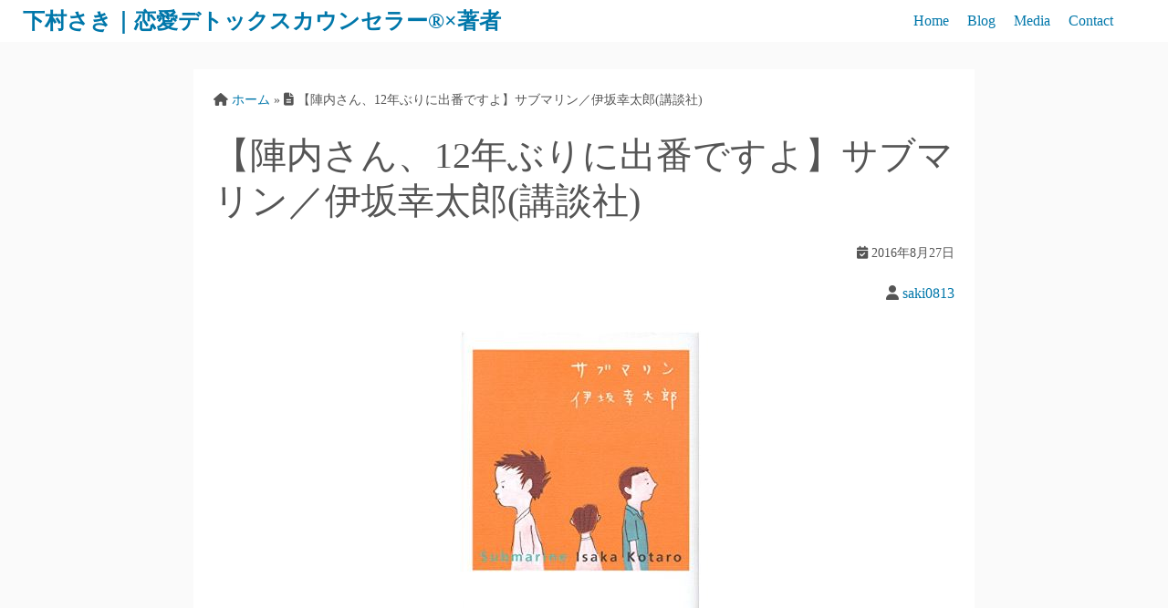

--- FILE ---
content_type: text/html; charset=UTF-8
request_url: https://shimomura-saki.com/book-movie_submarine/
body_size: 20379
content:
<!DOCTYPE html>
<html dir="ltr" lang="ja"
	prefix="og: https://ogp.me/ns#" >
<head>
	<meta charset="UTF-8">
	<meta name="viewport" content="width=device-width,initial-scale=1">
		<link rel="pingback" href="https://shimomura-saki.com/xmlrpc.php">

<title>【陣内さん、12年ぶりに出番ですよ】サブマリン／伊坂幸太郎(講談社) | 下村さき｜恋愛デトックスカウンセラー®×著者</title>

		<!-- All in One SEO 4.3.8 - aioseo.com -->
		<meta name="description" content="【陣内さん、12年ぶりに出番ですよ】サブマリン／伊坂幸太郎(講談社)レビュー。家裁調査官ってかっこいいって感じるはずです。" />
		<meta name="robots" content="max-image-preview:large" />
		<link rel="canonical" href="https://shimomura-saki.com/book-movie_submarine/" />
		<meta name="generator" content="All in One SEO (AIOSEO) 4.3.8" />
		<meta property="og:locale" content="ja_JP" />
		<meta property="og:site_name" content="下村さき｜恋愛デトックスカウンセラー®×著者 | 子連れホテル・旅行・お出かけと育児ブログ" />
		<meta property="og:type" content="article" />
		<meta property="og:title" content="【陣内さん、12年ぶりに出番ですよ】サブマリン／伊坂幸太郎(講談社) | 下村さき｜恋愛デトックスカウンセラー®×著者" />
		<meta property="og:description" content="【陣内さん、12年ぶりに出番ですよ】サブマリン／伊坂幸太郎(講談社)レビュー。家裁調査官ってかっこいいって感じるはずです。" />
		<meta property="og:url" content="https://shimomura-saki.com/book-movie_submarine/" />
		<meta property="article:published_time" content="2016-08-27T00:00:55+00:00" />
		<meta property="article:modified_time" content="2016-08-24T11:38:47+00:00" />
		<meta name="twitter:card" content="summary" />
		<meta name="twitter:title" content="【陣内さん、12年ぶりに出番ですよ】サブマリン／伊坂幸太郎(講談社) | 下村さき｜恋愛デトックスカウンセラー®×著者" />
		<meta name="twitter:description" content="【陣内さん、12年ぶりに出番ですよ】サブマリン／伊坂幸太郎(講談社)レビュー。家裁調査官ってかっこいいって感じるはずです。" />
		<script type="application/ld+json" class="aioseo-schema">
			{"@context":"https:\/\/schema.org","@graph":[{"@type":"Article","@id":"https:\/\/shimomura-saki.com\/book-movie_submarine\/#article","name":"\u3010\u9663\u5185\u3055\u3093\u300112\u5e74\u3076\u308a\u306b\u51fa\u756a\u3067\u3059\u3088\u3011\u30b5\u30d6\u30de\u30ea\u30f3\uff0f\u4f0a\u5742\u5e78\u592a\u90ce(\u8b1b\u8ac7\u793e) | \u4e0b\u6751\u3055\u304d\uff5c\u604b\u611b\u30c7\u30c8\u30c3\u30af\u30b9\u30ab\u30a6\u30f3\u30bb\u30e9\u30fc\u00ae\u00d7\u8457\u8005","headline":"\u3010\u9663\u5185\u3055\u3093\u300112\u5e74\u3076\u308a\u306b\u51fa\u756a\u3067\u3059\u3088\u3011\u30b5\u30d6\u30de\u30ea\u30f3\uff0f\u4f0a\u5742\u5e78\u592a\u90ce(\u8b1b\u8ac7\u793e)","author":{"@id":"https:\/\/shimomura-saki.com\/author\/saki0813\/#author"},"publisher":{"@id":"https:\/\/shimomura-saki.com\/#person"},"image":{"@type":"ImageObject","url":"https:\/\/shimomura-saki.com\/wp-content\/uploads\/2016\/08\/\u30ad\u30e3\u30d7\u30c1\u30e3-4.jpg","width":272,"height":406},"datePublished":"2016-08-27T00:00:55+09:00","dateModified":"2016-08-24T11:38:47+09:00","inLanguage":"ja","mainEntityOfPage":{"@id":"https:\/\/shimomura-saki.com\/book-movie_submarine\/#webpage"},"isPartOf":{"@id":"https:\/\/shimomura-saki.com\/book-movie_submarine\/#webpage"},"articleSection":"\u672c\u30fb\u6620\u753b\u7d39\u4ecb, \u4f0a\u5742\u5e78\u592a\u90ce, \u672c\u7d39\u4ecb, \u8b1b\u8ac7\u793e"},{"@type":"BreadcrumbList","@id":"https:\/\/shimomura-saki.com\/book-movie_submarine\/#breadcrumblist","itemListElement":[{"@type":"ListItem","@id":"https:\/\/shimomura-saki.com\/#listItem","position":1,"item":{"@type":"WebPage","@id":"https:\/\/shimomura-saki.com\/","name":"\u30db\u30fc\u30e0","description":"\u3010\u9663\u5185\u3055\u3093\u300112\u5e74\u3076\u308a\u306b\u51fa\u756a\u3067\u3059\u3088\u3011\u30b5\u30d6\u30de\u30ea\u30f3\uff0f\u4f0a\u5742\u5e78\u592a\u90ce(\u8b1b\u8ac7\u793e)\u30ec\u30d3\u30e5\u30fc\u3002\u5bb6\u88c1\u8abf\u67fb\u5b98\u3063\u3066\u304b\u3063\u3053\u3044\u3044\u3063\u3066\u611f\u3058\u308b\u306f\u305a\u3067\u3059\u3002","url":"https:\/\/shimomura-saki.com\/"},"nextItem":"https:\/\/shimomura-saki.com\/book-movie_submarine\/#listItem"},{"@type":"ListItem","@id":"https:\/\/shimomura-saki.com\/book-movie_submarine\/#listItem","position":2,"item":{"@type":"WebPage","@id":"https:\/\/shimomura-saki.com\/book-movie_submarine\/","name":"\u3010\u9663\u5185\u3055\u3093\u300112\u5e74\u3076\u308a\u306b\u51fa\u756a\u3067\u3059\u3088\u3011\u30b5\u30d6\u30de\u30ea\u30f3\uff0f\u4f0a\u5742\u5e78\u592a\u90ce(\u8b1b\u8ac7\u793e)","description":"\u3010\u9663\u5185\u3055\u3093\u300112\u5e74\u3076\u308a\u306b\u51fa\u756a\u3067\u3059\u3088\u3011\u30b5\u30d6\u30de\u30ea\u30f3\uff0f\u4f0a\u5742\u5e78\u592a\u90ce(\u8b1b\u8ac7\u793e)\u30ec\u30d3\u30e5\u30fc\u3002\u5bb6\u88c1\u8abf\u67fb\u5b98\u3063\u3066\u304b\u3063\u3053\u3044\u3044\u3063\u3066\u611f\u3058\u308b\u306f\u305a\u3067\u3059\u3002","url":"https:\/\/shimomura-saki.com\/book-movie_submarine\/"},"previousItem":"https:\/\/shimomura-saki.com\/#listItem"}]},{"@type":"Person","@id":"https:\/\/shimomura-saki.com\/#person","name":"\u4e0b\u6751\u3055\u304d"},{"@type":"Person","@id":"https:\/\/shimomura-saki.com\/author\/saki0813\/#author","url":"https:\/\/shimomura-saki.com\/author\/saki0813\/","name":"saki0813","image":{"@type":"ImageObject","@id":"https:\/\/shimomura-saki.com\/book-movie_submarine\/#authorImage","url":"https:\/\/secure.gravatar.com\/avatar\/403b3d52096ab151fd6b4e2c2e5a7891?s=96&d=mm&r=g","width":96,"height":96,"caption":"saki0813"}},{"@type":"WebPage","@id":"https:\/\/shimomura-saki.com\/book-movie_submarine\/#webpage","url":"https:\/\/shimomura-saki.com\/book-movie_submarine\/","name":"\u3010\u9663\u5185\u3055\u3093\u300112\u5e74\u3076\u308a\u306b\u51fa\u756a\u3067\u3059\u3088\u3011\u30b5\u30d6\u30de\u30ea\u30f3\uff0f\u4f0a\u5742\u5e78\u592a\u90ce(\u8b1b\u8ac7\u793e) | \u4e0b\u6751\u3055\u304d\uff5c\u604b\u611b\u30c7\u30c8\u30c3\u30af\u30b9\u30ab\u30a6\u30f3\u30bb\u30e9\u30fc\u00ae\u00d7\u8457\u8005","description":"\u3010\u9663\u5185\u3055\u3093\u300112\u5e74\u3076\u308a\u306b\u51fa\u756a\u3067\u3059\u3088\u3011\u30b5\u30d6\u30de\u30ea\u30f3\uff0f\u4f0a\u5742\u5e78\u592a\u90ce(\u8b1b\u8ac7\u793e)\u30ec\u30d3\u30e5\u30fc\u3002\u5bb6\u88c1\u8abf\u67fb\u5b98\u3063\u3066\u304b\u3063\u3053\u3044\u3044\u3063\u3066\u611f\u3058\u308b\u306f\u305a\u3067\u3059\u3002","inLanguage":"ja","isPartOf":{"@id":"https:\/\/shimomura-saki.com\/#website"},"breadcrumb":{"@id":"https:\/\/shimomura-saki.com\/book-movie_submarine\/#breadcrumblist"},"author":{"@id":"https:\/\/shimomura-saki.com\/author\/saki0813\/#author"},"creator":{"@id":"https:\/\/shimomura-saki.com\/author\/saki0813\/#author"},"image":{"@type":"ImageObject","url":"https:\/\/shimomura-saki.com\/wp-content\/uploads\/2016\/08\/\u30ad\u30e3\u30d7\u30c1\u30e3-4.jpg","@id":"https:\/\/shimomura-saki.com\/#mainImage","width":272,"height":406},"primaryImageOfPage":{"@id":"https:\/\/shimomura-saki.com\/book-movie_submarine\/#mainImage"},"datePublished":"2016-08-27T00:00:55+09:00","dateModified":"2016-08-24T11:38:47+09:00"},{"@type":"WebSite","@id":"https:\/\/shimomura-saki.com\/#website","url":"https:\/\/shimomura-saki.com\/","name":"\u4e0b\u6751\u3055\u304d\uff5c\u604b\u611b\u30c7\u30c8\u30c3\u30af\u30b9\u30ab\u30a6\u30f3\u30bb\u30e9\u30fc\u00ae\u00d7\u8457\u8005","description":"\u5b50\u9023\u308c\u30db\u30c6\u30eb\u30fb\u65c5\u884c\u30fb\u304a\u51fa\u304b\u3051\u3068\u80b2\u5150\u30d6\u30ed\u30b0","inLanguage":"ja","publisher":{"@id":"https:\/\/shimomura-saki.com\/#person"}}]}
		</script>
		<!-- All in One SEO -->

<link rel='dns-prefetch' href='//www.googletagmanager.com' />
<link rel='dns-prefetch' href='//pagead2.googlesyndication.com' />
<link rel="alternate" type="application/rss+xml" title="下村さき｜恋愛デトックスカウンセラー®×著者 &raquo; フィード" href="https://shimomura-saki.com/feed/" />
<link rel="alternate" type="application/rss+xml" title="下村さき｜恋愛デトックスカウンセラー®×著者 &raquo; コメントフィード" href="https://shimomura-saki.com/comments/feed/" />
<link rel="alternate" type="application/rss+xml" title="下村さき｜恋愛デトックスカウンセラー®×著者 &raquo; 【陣内さん、12年ぶりに出番ですよ】サブマリン／伊坂幸太郎(講談社) のコメントのフィード" href="https://shimomura-saki.com/book-movie_submarine/feed/" />
<meta name="description" content="おはようございます。今日は、旦那さんが実家に帰ってしまっているので寂しい週末です。仕事しよっと。サブマリンサブマリン新品価格￥1,620から(2016/8/24 20:32時点)○あらすじ家裁調査官の武藤は、無免許運転で事故を起こしてしまった少年・棚岡佑真の担当となった。棚岡は面接の際に「はい」としか答えず武藤は手を焼いていたが、事故の現場で上司・陣内の友人・永瀬と出会う。そして、事故当日、目" /><script>
window._wpemojiSettings = {"baseUrl":"https:\/\/s.w.org\/images\/core\/emoji\/14.0.0\/72x72\/","ext":".png","svgUrl":"https:\/\/s.w.org\/images\/core\/emoji\/14.0.0\/svg\/","svgExt":".svg","source":{"concatemoji":"https:\/\/shimomura-saki.com\/wp-includes\/js\/wp-emoji-release.min.js?ver=6.2.8"}};
/*! This file is auto-generated */
!function(e,a,t){var n,r,o,i=a.createElement("canvas"),p=i.getContext&&i.getContext("2d");function s(e,t){p.clearRect(0,0,i.width,i.height),p.fillText(e,0,0);e=i.toDataURL();return p.clearRect(0,0,i.width,i.height),p.fillText(t,0,0),e===i.toDataURL()}function c(e){var t=a.createElement("script");t.src=e,t.defer=t.type="text/javascript",a.getElementsByTagName("head")[0].appendChild(t)}for(o=Array("flag","emoji"),t.supports={everything:!0,everythingExceptFlag:!0},r=0;r<o.length;r++)t.supports[o[r]]=function(e){if(p&&p.fillText)switch(p.textBaseline="top",p.font="600 32px Arial",e){case"flag":return s("\ud83c\udff3\ufe0f\u200d\u26a7\ufe0f","\ud83c\udff3\ufe0f\u200b\u26a7\ufe0f")?!1:!s("\ud83c\uddfa\ud83c\uddf3","\ud83c\uddfa\u200b\ud83c\uddf3")&&!s("\ud83c\udff4\udb40\udc67\udb40\udc62\udb40\udc65\udb40\udc6e\udb40\udc67\udb40\udc7f","\ud83c\udff4\u200b\udb40\udc67\u200b\udb40\udc62\u200b\udb40\udc65\u200b\udb40\udc6e\u200b\udb40\udc67\u200b\udb40\udc7f");case"emoji":return!s("\ud83e\udef1\ud83c\udffb\u200d\ud83e\udef2\ud83c\udfff","\ud83e\udef1\ud83c\udffb\u200b\ud83e\udef2\ud83c\udfff")}return!1}(o[r]),t.supports.everything=t.supports.everything&&t.supports[o[r]],"flag"!==o[r]&&(t.supports.everythingExceptFlag=t.supports.everythingExceptFlag&&t.supports[o[r]]);t.supports.everythingExceptFlag=t.supports.everythingExceptFlag&&!t.supports.flag,t.DOMReady=!1,t.readyCallback=function(){t.DOMReady=!0},t.supports.everything||(n=function(){t.readyCallback()},a.addEventListener?(a.addEventListener("DOMContentLoaded",n,!1),e.addEventListener("load",n,!1)):(e.attachEvent("onload",n),a.attachEvent("onreadystatechange",function(){"complete"===a.readyState&&t.readyCallback()})),(e=t.source||{}).concatemoji?c(e.concatemoji):e.wpemoji&&e.twemoji&&(c(e.twemoji),c(e.wpemoji)))}(window,document,window._wpemojiSettings);
</script>
<style>
img.wp-smiley,
img.emoji {
	display: inline !important;
	border: none !important;
	box-shadow: none !important;
	height: 1em !important;
	width: 1em !important;
	margin: 0 0.07em !important;
	vertical-align: -0.1em !important;
	background: none !important;
	padding: 0 !important;
}
</style>
	<link rel='stylesheet' id='vkExUnit_common_style-css' href='https://shimomura-saki.com/wp-content/plugins/vk-all-in-one-expansion-unit/assets/css/vkExUnit_style.css?ver=9.89.1.0' media='all' />
<style id='vkExUnit_common_style-inline-css'>
:root {--ver_page_top_button_url:url(https://shimomura-saki.com/wp-content/plugins/vk-all-in-one-expansion-unit/assets/images/to-top-btn-icon.svg);}@font-face {font-weight: normal;font-style: normal;font-family: "vk_sns";src: url("https://shimomura-saki.com/wp-content/plugins/vk-all-in-one-expansion-unit/inc/sns/icons/fonts/vk_sns.eot?-bq20cj");src: url("https://shimomura-saki.com/wp-content/plugins/vk-all-in-one-expansion-unit/inc/sns/icons/fonts/vk_sns.eot?#iefix-bq20cj") format("embedded-opentype"),url("https://shimomura-saki.com/wp-content/plugins/vk-all-in-one-expansion-unit/inc/sns/icons/fonts/vk_sns.woff?-bq20cj") format("woff"),url("https://shimomura-saki.com/wp-content/plugins/vk-all-in-one-expansion-unit/inc/sns/icons/fonts/vk_sns.ttf?-bq20cj") format("truetype"),url("https://shimomura-saki.com/wp-content/plugins/vk-all-in-one-expansion-unit/inc/sns/icons/fonts/vk_sns.svg?-bq20cj#vk_sns") format("svg");}
</style>
<link rel='stylesheet' id='wp-block-library-css' href='https://shimomura-saki.com/wp-includes/css/dist/block-library/style.min.css?ver=6.2.8' media='all' />
<style id='wp-block-library-inline-css'>
.has-text-align-justify{text-align:justify;}
/* VK Color Palettes */
</style>
<style id='wp-block-library-theme-inline-css'>
.wp-block-audio figcaption{color:#555;font-size:13px;text-align:center}.is-dark-theme .wp-block-audio figcaption{color:hsla(0,0%,100%,.65)}.wp-block-audio{margin:0 0 1em}.wp-block-code{border:1px solid #ccc;border-radius:4px;font-family:Menlo,Consolas,monaco,monospace;padding:.8em 1em}.wp-block-embed figcaption{color:#555;font-size:13px;text-align:center}.is-dark-theme .wp-block-embed figcaption{color:hsla(0,0%,100%,.65)}.wp-block-embed{margin:0 0 1em}.blocks-gallery-caption{color:#555;font-size:13px;text-align:center}.is-dark-theme .blocks-gallery-caption{color:hsla(0,0%,100%,.65)}.wp-block-image figcaption{color:#555;font-size:13px;text-align:center}.is-dark-theme .wp-block-image figcaption{color:hsla(0,0%,100%,.65)}.wp-block-image{margin:0 0 1em}.wp-block-pullquote{border-bottom:4px solid;border-top:4px solid;color:currentColor;margin-bottom:1.75em}.wp-block-pullquote cite,.wp-block-pullquote footer,.wp-block-pullquote__citation{color:currentColor;font-size:.8125em;font-style:normal;text-transform:uppercase}.wp-block-quote{border-left:.25em solid;margin:0 0 1.75em;padding-left:1em}.wp-block-quote cite,.wp-block-quote footer{color:currentColor;font-size:.8125em;font-style:normal;position:relative}.wp-block-quote.has-text-align-right{border-left:none;border-right:.25em solid;padding-left:0;padding-right:1em}.wp-block-quote.has-text-align-center{border:none;padding-left:0}.wp-block-quote.is-large,.wp-block-quote.is-style-large,.wp-block-quote.is-style-plain{border:none}.wp-block-search .wp-block-search__label{font-weight:700}.wp-block-search__button{border:1px solid #ccc;padding:.375em .625em}:where(.wp-block-group.has-background){padding:1.25em 2.375em}.wp-block-separator.has-css-opacity{opacity:.4}.wp-block-separator{border:none;border-bottom:2px solid;margin-left:auto;margin-right:auto}.wp-block-separator.has-alpha-channel-opacity{opacity:1}.wp-block-separator:not(.is-style-wide):not(.is-style-dots){width:100px}.wp-block-separator.has-background:not(.is-style-dots){border-bottom:none;height:1px}.wp-block-separator.has-background:not(.is-style-wide):not(.is-style-dots){height:2px}.wp-block-table{margin:0 0 1em}.wp-block-table td,.wp-block-table th{word-break:normal}.wp-block-table figcaption{color:#555;font-size:13px;text-align:center}.is-dark-theme .wp-block-table figcaption{color:hsla(0,0%,100%,.65)}.wp-block-video figcaption{color:#555;font-size:13px;text-align:center}.is-dark-theme .wp-block-video figcaption{color:hsla(0,0%,100%,.65)}.wp-block-video{margin:0 0 1em}.wp-block-template-part.has-background{margin-bottom:0;margin-top:0;padding:1.25em 2.375em}
</style>
<link rel='stylesheet' id='jetpack-videopress-video-block-view-css' href='https://shimomura-saki.com/wp-content/plugins/jetpack/jetpack_vendor/automattic/jetpack-videopress/build/block-editor/blocks/video/view.css?minify=false&#038;ver=317afd605f368082816f' media='all' />
<link rel='stylesheet' id='mediaelement-css' href='https://shimomura-saki.com/wp-includes/js/mediaelement/mediaelementplayer-legacy.min.css?ver=4.2.17' media='all' />
<link rel='stylesheet' id='wp-mediaelement-css' href='https://shimomura-saki.com/wp-includes/js/mediaelement/wp-mediaelement.min.css?ver=6.2.8' media='all' />
<link rel='stylesheet' id='vk-blocks/faq-css' href='https://shimomura-saki.com/wp-content/plugins/vk-blocks/build/faq/style.css?ver=1.78.0.1' media='all' />
<link rel='stylesheet' id='vk-swiper-style-css' href='https://shimomura-saki.com/wp-content/plugins/vk-blocks/vendor/vektor-inc/vk-swiper/src/assets/css/swiper-bundle.min.css?ver=11.0.2' media='all' />
<link rel='stylesheet' id='vk-blocks/slider-css' href='https://shimomura-saki.com/wp-content/plugins/vk-blocks/build/slider/style.css?ver=1.78.0.1' media='all' />
<link rel='stylesheet' id='classic-theme-styles-css' href='https://shimomura-saki.com/wp-includes/css/classic-themes.min.css?ver=6.2.8' media='all' />
<style id='global-styles-inline-css'>
body{--wp--preset--color--black: #000000;--wp--preset--color--cyan-bluish-gray: #abb8c3;--wp--preset--color--white: #ffffff;--wp--preset--color--pale-pink: #f78da7;--wp--preset--color--vivid-red: #cf2e2e;--wp--preset--color--luminous-vivid-orange: #ff6900;--wp--preset--color--luminous-vivid-amber: #fcb900;--wp--preset--color--light-green-cyan: #7bdcb5;--wp--preset--color--vivid-green-cyan: #00d084;--wp--preset--color--pale-cyan-blue: #8ed1fc;--wp--preset--color--vivid-cyan-blue: #0693e3;--wp--preset--color--vivid-purple: #9b51e0;--wp--preset--gradient--vivid-cyan-blue-to-vivid-purple: linear-gradient(135deg,rgba(6,147,227,1) 0%,rgb(155,81,224) 100%);--wp--preset--gradient--light-green-cyan-to-vivid-green-cyan: linear-gradient(135deg,rgb(122,220,180) 0%,rgb(0,208,130) 100%);--wp--preset--gradient--luminous-vivid-amber-to-luminous-vivid-orange: linear-gradient(135deg,rgba(252,185,0,1) 0%,rgba(255,105,0,1) 100%);--wp--preset--gradient--luminous-vivid-orange-to-vivid-red: linear-gradient(135deg,rgba(255,105,0,1) 0%,rgb(207,46,46) 100%);--wp--preset--gradient--very-light-gray-to-cyan-bluish-gray: linear-gradient(135deg,rgb(238,238,238) 0%,rgb(169,184,195) 100%);--wp--preset--gradient--cool-to-warm-spectrum: linear-gradient(135deg,rgb(74,234,220) 0%,rgb(151,120,209) 20%,rgb(207,42,186) 40%,rgb(238,44,130) 60%,rgb(251,105,98) 80%,rgb(254,248,76) 100%);--wp--preset--gradient--blush-light-purple: linear-gradient(135deg,rgb(255,206,236) 0%,rgb(152,150,240) 100%);--wp--preset--gradient--blush-bordeaux: linear-gradient(135deg,rgb(254,205,165) 0%,rgb(254,45,45) 50%,rgb(107,0,62) 100%);--wp--preset--gradient--luminous-dusk: linear-gradient(135deg,rgb(255,203,112) 0%,rgb(199,81,192) 50%,rgb(65,88,208) 100%);--wp--preset--gradient--pale-ocean: linear-gradient(135deg,rgb(255,245,203) 0%,rgb(182,227,212) 50%,rgb(51,167,181) 100%);--wp--preset--gradient--electric-grass: linear-gradient(135deg,rgb(202,248,128) 0%,rgb(113,206,126) 100%);--wp--preset--gradient--midnight: linear-gradient(135deg,rgb(2,3,129) 0%,rgb(40,116,252) 100%);--wp--preset--duotone--dark-grayscale: url('#wp-duotone-dark-grayscale');--wp--preset--duotone--grayscale: url('#wp-duotone-grayscale');--wp--preset--duotone--purple-yellow: url('#wp-duotone-purple-yellow');--wp--preset--duotone--blue-red: url('#wp-duotone-blue-red');--wp--preset--duotone--midnight: url('#wp-duotone-midnight');--wp--preset--duotone--magenta-yellow: url('#wp-duotone-magenta-yellow');--wp--preset--duotone--purple-green: url('#wp-duotone-purple-green');--wp--preset--duotone--blue-orange: url('#wp-duotone-blue-orange');--wp--preset--font-size--small: 13px;--wp--preset--font-size--medium: 20px;--wp--preset--font-size--large: 36px;--wp--preset--font-size--x-large: 42px;--wp--preset--spacing--20: 0.44rem;--wp--preset--spacing--30: 0.67rem;--wp--preset--spacing--40: 1rem;--wp--preset--spacing--50: 1.5rem;--wp--preset--spacing--60: 2.25rem;--wp--preset--spacing--70: 3.38rem;--wp--preset--spacing--80: 5.06rem;--wp--preset--shadow--natural: 6px 6px 9px rgba(0, 0, 0, 0.2);--wp--preset--shadow--deep: 12px 12px 50px rgba(0, 0, 0, 0.4);--wp--preset--shadow--sharp: 6px 6px 0px rgba(0, 0, 0, 0.2);--wp--preset--shadow--outlined: 6px 6px 0px -3px rgba(255, 255, 255, 1), 6px 6px rgba(0, 0, 0, 1);--wp--preset--shadow--crisp: 6px 6px 0px rgba(0, 0, 0, 1);}:where(.is-layout-flex){gap: 0.5em;}body .is-layout-flow > .alignleft{float: left;margin-inline-start: 0;margin-inline-end: 2em;}body .is-layout-flow > .alignright{float: right;margin-inline-start: 2em;margin-inline-end: 0;}body .is-layout-flow > .aligncenter{margin-left: auto !important;margin-right: auto !important;}body .is-layout-constrained > .alignleft{float: left;margin-inline-start: 0;margin-inline-end: 2em;}body .is-layout-constrained > .alignright{float: right;margin-inline-start: 2em;margin-inline-end: 0;}body .is-layout-constrained > .aligncenter{margin-left: auto !important;margin-right: auto !important;}body .is-layout-constrained > :where(:not(.alignleft):not(.alignright):not(.alignfull)){max-width: var(--wp--style--global--content-size);margin-left: auto !important;margin-right: auto !important;}body .is-layout-constrained > .alignwide{max-width: var(--wp--style--global--wide-size);}body .is-layout-flex{display: flex;}body .is-layout-flex{flex-wrap: wrap;align-items: center;}body .is-layout-flex > *{margin: 0;}:where(.wp-block-columns.is-layout-flex){gap: 2em;}.has-black-color{color: var(--wp--preset--color--black) !important;}.has-cyan-bluish-gray-color{color: var(--wp--preset--color--cyan-bluish-gray) !important;}.has-white-color{color: var(--wp--preset--color--white) !important;}.has-pale-pink-color{color: var(--wp--preset--color--pale-pink) !important;}.has-vivid-red-color{color: var(--wp--preset--color--vivid-red) !important;}.has-luminous-vivid-orange-color{color: var(--wp--preset--color--luminous-vivid-orange) !important;}.has-luminous-vivid-amber-color{color: var(--wp--preset--color--luminous-vivid-amber) !important;}.has-light-green-cyan-color{color: var(--wp--preset--color--light-green-cyan) !important;}.has-vivid-green-cyan-color{color: var(--wp--preset--color--vivid-green-cyan) !important;}.has-pale-cyan-blue-color{color: var(--wp--preset--color--pale-cyan-blue) !important;}.has-vivid-cyan-blue-color{color: var(--wp--preset--color--vivid-cyan-blue) !important;}.has-vivid-purple-color{color: var(--wp--preset--color--vivid-purple) !important;}.has-black-background-color{background-color: var(--wp--preset--color--black) !important;}.has-cyan-bluish-gray-background-color{background-color: var(--wp--preset--color--cyan-bluish-gray) !important;}.has-white-background-color{background-color: var(--wp--preset--color--white) !important;}.has-pale-pink-background-color{background-color: var(--wp--preset--color--pale-pink) !important;}.has-vivid-red-background-color{background-color: var(--wp--preset--color--vivid-red) !important;}.has-luminous-vivid-orange-background-color{background-color: var(--wp--preset--color--luminous-vivid-orange) !important;}.has-luminous-vivid-amber-background-color{background-color: var(--wp--preset--color--luminous-vivid-amber) !important;}.has-light-green-cyan-background-color{background-color: var(--wp--preset--color--light-green-cyan) !important;}.has-vivid-green-cyan-background-color{background-color: var(--wp--preset--color--vivid-green-cyan) !important;}.has-pale-cyan-blue-background-color{background-color: var(--wp--preset--color--pale-cyan-blue) !important;}.has-vivid-cyan-blue-background-color{background-color: var(--wp--preset--color--vivid-cyan-blue) !important;}.has-vivid-purple-background-color{background-color: var(--wp--preset--color--vivid-purple) !important;}.has-black-border-color{border-color: var(--wp--preset--color--black) !important;}.has-cyan-bluish-gray-border-color{border-color: var(--wp--preset--color--cyan-bluish-gray) !important;}.has-white-border-color{border-color: var(--wp--preset--color--white) !important;}.has-pale-pink-border-color{border-color: var(--wp--preset--color--pale-pink) !important;}.has-vivid-red-border-color{border-color: var(--wp--preset--color--vivid-red) !important;}.has-luminous-vivid-orange-border-color{border-color: var(--wp--preset--color--luminous-vivid-orange) !important;}.has-luminous-vivid-amber-border-color{border-color: var(--wp--preset--color--luminous-vivid-amber) !important;}.has-light-green-cyan-border-color{border-color: var(--wp--preset--color--light-green-cyan) !important;}.has-vivid-green-cyan-border-color{border-color: var(--wp--preset--color--vivid-green-cyan) !important;}.has-pale-cyan-blue-border-color{border-color: var(--wp--preset--color--pale-cyan-blue) !important;}.has-vivid-cyan-blue-border-color{border-color: var(--wp--preset--color--vivid-cyan-blue) !important;}.has-vivid-purple-border-color{border-color: var(--wp--preset--color--vivid-purple) !important;}.has-vivid-cyan-blue-to-vivid-purple-gradient-background{background: var(--wp--preset--gradient--vivid-cyan-blue-to-vivid-purple) !important;}.has-light-green-cyan-to-vivid-green-cyan-gradient-background{background: var(--wp--preset--gradient--light-green-cyan-to-vivid-green-cyan) !important;}.has-luminous-vivid-amber-to-luminous-vivid-orange-gradient-background{background: var(--wp--preset--gradient--luminous-vivid-amber-to-luminous-vivid-orange) !important;}.has-luminous-vivid-orange-to-vivid-red-gradient-background{background: var(--wp--preset--gradient--luminous-vivid-orange-to-vivid-red) !important;}.has-very-light-gray-to-cyan-bluish-gray-gradient-background{background: var(--wp--preset--gradient--very-light-gray-to-cyan-bluish-gray) !important;}.has-cool-to-warm-spectrum-gradient-background{background: var(--wp--preset--gradient--cool-to-warm-spectrum) !important;}.has-blush-light-purple-gradient-background{background: var(--wp--preset--gradient--blush-light-purple) !important;}.has-blush-bordeaux-gradient-background{background: var(--wp--preset--gradient--blush-bordeaux) !important;}.has-luminous-dusk-gradient-background{background: var(--wp--preset--gradient--luminous-dusk) !important;}.has-pale-ocean-gradient-background{background: var(--wp--preset--gradient--pale-ocean) !important;}.has-electric-grass-gradient-background{background: var(--wp--preset--gradient--electric-grass) !important;}.has-midnight-gradient-background{background: var(--wp--preset--gradient--midnight) !important;}.has-small-font-size{font-size: var(--wp--preset--font-size--small) !important;}.has-medium-font-size{font-size: var(--wp--preset--font-size--medium) !important;}.has-large-font-size{font-size: var(--wp--preset--font-size--large) !important;}.has-x-large-font-size{font-size: var(--wp--preset--font-size--x-large) !important;}
.wp-block-navigation a:where(:not(.wp-element-button)){color: inherit;}
:where(.wp-block-columns.is-layout-flex){gap: 2em;}
.wp-block-pullquote{font-size: 1.5em;line-height: 1.6;}
</style>
<link rel='stylesheet' id='ansar-import-css' href='https://shimomura-saki.com/wp-content/plugins/ansar-import/public/css/ansar-import-public.css?ver=1.0.5' media='all' />
<link rel='stylesheet' id='contact-form-7-css' href='https://shimomura-saki.com/wp-content/plugins/contact-form-7/includes/css/styles.css?ver=5.7.7' media='all' />
<link rel='stylesheet' id='toc-screen-css' href='https://shimomura-saki.com/wp-content/plugins/table-of-contents-plus/screen.min.css?ver=2302' media='all' />
<style id='toc-screen-inline-css'>
div#toc_container {width: 100%;}
</style>
<link rel='stylesheet' id='veu-cta-css' href='https://shimomura-saki.com/wp-content/plugins/vk-all-in-one-expansion-unit/inc/call-to-action/package/assets/css/style.css?ver=9.89.1.0' media='all' />
<link rel='stylesheet' id='vk-components-style-css' href='https://shimomura-saki.com/wp-content/plugins/vk-blocks/build/vk-components.css?ver=1720108577' media='all' />
<link rel='stylesheet' id='vkblocks-bootstrap-css' href='https://shimomura-saki.com/wp-content/plugins/vk-blocks/build/bootstrap_vk_using.css?ver=4.3.1' media='all' />
<link rel='stylesheet' id='ez-toc-css' href='https://shimomura-saki.com/wp-content/plugins/easy-table-of-contents/assets/css/screen.min.css?ver=2.0.49' media='all' />
<style id='ez-toc-inline-css'>
div#ez-toc-container p.ez-toc-title {font-size: 120%;}div#ez-toc-container p.ez-toc-title {font-weight: 500;}div#ez-toc-container ul li {font-size: 95%;}div#ez-toc-container nav ul ul li ul li {font-size: 90%!important;}div#ez-toc-container {width: 75%;}
</style>
<link rel='stylesheet' id='hfe-style-css' href='https://shimomura-saki.com/wp-content/plugins/header-footer-elementor/assets/css/header-footer-elementor.css?ver=1.6.14' media='all' />
<link rel='stylesheet' id='elementor-icons-css' href='https://shimomura-saki.com/wp-content/plugins/elementor/assets/lib/eicons/css/elementor-icons.min.css?ver=5.20.0' media='all' />
<link rel='stylesheet' id='elementor-frontend-legacy-css' href='https://shimomura-saki.com/wp-content/plugins/elementor/assets/css/frontend-legacy.min.css?ver=3.13.4' media='all' />
<link rel='stylesheet' id='elementor-frontend-css' href='https://shimomura-saki.com/wp-content/plugins/elementor/assets/css/frontend.min.css?ver=3.13.4' media='all' />
<link rel='stylesheet' id='swiper-css' href='https://shimomura-saki.com/wp-content/plugins/elementor/assets/lib/swiper/css/swiper.min.css?ver=5.3.6' media='all' />
<link rel='stylesheet' id='elementor-post-10584-css' href='https://shimomura-saki.com/wp-content/uploads/elementor/css/post-10584.css?ver=1630370650' media='all' />
<link rel='stylesheet' id='elementor-global-css' href='https://shimomura-saki.com/wp-content/uploads/elementor/css/global.css?ver=1679883764' media='all' />
<link rel='stylesheet' id='wordpress-popular-posts-css-css' href='https://shimomura-saki.com/wp-content/plugins/wordpress-popular-posts/assets/css/wpp.css?ver=6.1.1' media='all' />
<link rel='stylesheet' id='simple_days_style-css' href='https://shimomura-saki.com/wp-content/uploads/simple_days_cache/style.min.css?ver=0.9.190' media='all' />
<link rel="preload" href="https://shimomura-saki.com/wp-content/themes/simple-days/assets/css/keyframes.min.css?ver=6.2.8" as="style" />
<link rel='stylesheet' id='simple_days_keyframes-css' href='https://shimomura-saki.com/wp-content/themes/simple-days/assets/css/keyframes.min.css?ver=6.2.8' media='all' />
<link rel="preload" href="https://shimomura-saki.com/wp-content/themes/simple-days/assets/fonts/fontawesome/style.min.css" as="style" />
<link rel='stylesheet' id='font-awesome4-css' href='https://shimomura-saki.com/wp-content/themes/simple-days/assets/fonts/fontawesome/style.min.css' media='all' />
<link rel='stylesheet' id='vk-blocks-build-css-css' href='https://shimomura-saki.com/wp-content/plugins/vk-blocks/build/block-build.css?ver=1.78.0.1' media='all' />
<style id='vk-blocks-build-css-inline-css'>
:root {--vk_flow-arrow: url(https://shimomura-saki.com/wp-content/plugins/vk-blocks/inc/vk-blocks/images/arrow_bottom.svg);--vk_image-mask-wave01: url(https://shimomura-saki.com/wp-content/plugins/vk-blocks/inc/vk-blocks/images/wave01.svg);--vk_image-mask-wave02: url(https://shimomura-saki.com/wp-content/plugins/vk-blocks/inc/vk-blocks/images/wave02.svg);--vk_image-mask-wave03: url(https://shimomura-saki.com/wp-content/plugins/vk-blocks/inc/vk-blocks/images/wave03.svg);--vk_image-mask-wave04: url(https://shimomura-saki.com/wp-content/plugins/vk-blocks/inc/vk-blocks/images/wave04.svg);}
:root { --vk-size-text: 16px; /* --vk-color-primary is deprecated. */ --vk-color-primary:#337ab7; }

	:root {

		--vk-balloon-border-width:1px;

		--vk-balloon-speech-offset:-12px;
	}
	
</style>
<link rel='stylesheet' id='vk-font-awesome-css' href='https://shimomura-saki.com/wp-content/plugins/vk-blocks/vendor/vektor-inc/font-awesome-versions/src/versions/6/css/all.min.css?ver=6.4.2' media='all' />
<link rel='stylesheet' id='simple_days_plus_style-css' href='https://shimomura-saki.com/wp-content/themes/simple-days-plus/style.css?ver=0.0.5' media='all' />
<link rel='stylesheet' id='google-fonts-1-css' href='https://fonts.googleapis.com/css?family=Roboto+Slab%3A100%2C100italic%2C200%2C200italic%2C300%2C300italic%2C400%2C400italic%2C500%2C500italic%2C600%2C600italic%2C700%2C700italic%2C800%2C800italic%2C900%2C900italic%7CNoto+Sans+JP%3A100%2C100italic%2C200%2C200italic%2C300%2C300italic%2C400%2C400italic%2C500%2C500italic%2C600%2C600italic%2C700%2C700italic%2C800%2C800italic%2C900%2C900italic%7CRoboto%3A100%2C100italic%2C200%2C200italic%2C300%2C300italic%2C400%2C400italic%2C500%2C500italic%2C600%2C600italic%2C700%2C700italic%2C800%2C800italic%2C900%2C900italic%7CNoto+Serif+JP%3A100%2C100italic%2C200%2C200italic%2C300%2C300italic%2C400%2C400italic%2C500%2C500italic%2C600%2C600italic%2C700%2C700italic%2C800%2C800italic%2C900%2C900italic&#038;display=auto&#038;ver=6.2.8' media='all' />
<link rel='stylesheet' id='jetpack_css-css' href='https://shimomura-saki.com/wp-content/plugins/jetpack/css/jetpack.css?ver=12.1.2' media='all' />
<link rel="preconnect" href="https://fonts.gstatic.com/" crossorigin><script src='https://shimomura-saki.com/wp-includes/js/jquery/jquery.min.js?ver=3.6.4' id='jquery-core-js'></script>
<script src='https://shimomura-saki.com/wp-includes/js/jquery/jquery-migrate.min.js?ver=3.4.0' id='jquery-migrate-js'></script>
<script id='jquery-js-after'>
jQuery(document).ready(function() {
	jQuery(".f523dfe40c1691f27612d7d35bf1ef3e").click(function() {
		jQuery.post(
			"https://shimomura-saki.com/wp-admin/admin-ajax.php", {
				"action": "quick_adsense_onpost_ad_click",
				"quick_adsense_onpost_ad_index": jQuery(this).attr("data-index"),
				"quick_adsense_nonce": "35c0554918",
			}, function(response) { }
		);
	});
});
</script>
<script src='https://shimomura-saki.com/wp-content/plugins/ansar-import/public/js/ansar-import-public.js?ver=1.0.5' id='ansar-import-js'></script>
<script id='ez-toc-scroll-scriptjs-js-after'>
jQuery(document).ready(function(){document.querySelectorAll(".ez-toc-section").forEach(t=>{t.setAttribute("ez-toc-data-id","#"+decodeURI(t.getAttribute("id")))}),jQuery("a.ez-toc-link").click(function(){let t=jQuery(this).attr("href"),e=jQuery("#wpadminbar"),i=0;30>30&&(i=30),e.length&&(i+=e.height()),jQuery('[ez-toc-data-id="'+decodeURI(t)+'"]').length>0&&(i=jQuery('[ez-toc-data-id="'+decodeURI(t)+'"]').offset().top-i),jQuery("html, body").animate({scrollTop:i},500)})});
</script>
<script id='wpp-json' type="application/json">
{"sampling_active":0,"sampling_rate":100,"ajax_url":"https:\/\/shimomura-saki.com\/wp-json\/wordpress-popular-posts\/v1\/popular-posts","api_url":"https:\/\/shimomura-saki.com\/wp-json\/wordpress-popular-posts","ID":6470,"token":"e68d97b074","lang":0,"debug":0}
</script>
<script src='https://shimomura-saki.com/wp-content/plugins/wordpress-popular-posts/assets/js/wpp.min.js?ver=6.1.1' id='wpp-js-js'></script>

<!-- Site Kit によって追加された Google タグ（gtag.js）スニペット -->
<!-- Google アナリティクス スニペット (Site Kit が追加) -->
<script src='https://www.googletagmanager.com/gtag/js?id=GT-WVRVTT4' id='google_gtagjs-js' async></script>
<script id='google_gtagjs-js-after'>
window.dataLayer = window.dataLayer || [];function gtag(){dataLayer.push(arguments);}
gtag("set","linker",{"domains":["shimomura-saki.com"]});
gtag("js", new Date());
gtag("set", "developer_id.dZTNiMT", true);
gtag("config", "GT-WVRVTT4");
</script>
<link rel="https://api.w.org/" href="https://shimomura-saki.com/wp-json/" /><link rel="alternate" type="application/json" href="https://shimomura-saki.com/wp-json/wp/v2/posts/6470" /><link rel="EditURI" type="application/rsd+xml" title="RSD" href="https://shimomura-saki.com/xmlrpc.php?rsd" />
<link rel="wlwmanifest" type="application/wlwmanifest+xml" href="https://shimomura-saki.com/wp-includes/wlwmanifest.xml" />
<meta name="generator" content="WordPress 6.2.8" />
<link rel='shortlink' href='https://shimomura-saki.com/?p=6470' />
<link rel="alternate" type="application/json+oembed" href="https://shimomura-saki.com/wp-json/oembed/1.0/embed?url=https%3A%2F%2Fshimomura-saki.com%2Fbook-movie_submarine%2F" />
<link rel="alternate" type="text/xml+oembed" href="https://shimomura-saki.com/wp-json/oembed/1.0/embed?url=https%3A%2F%2Fshimomura-saki.com%2Fbook-movie_submarine%2F&#038;format=xml" />
<!-- Favicon Rotator -->
<link rel="shortcut icon" href="https://shimomura-saki.com/wp-content/uploads/2021/09/favicon.ico" />
<!-- End Favicon Rotator -->
<meta name="generator" content="Site Kit by Google 1.170.0" />            <style id="wpp-loading-animation-styles">@-webkit-keyframes bgslide{from{background-position-x:0}to{background-position-x:-200%}}@keyframes bgslide{from{background-position-x:0}to{background-position-x:-200%}}.wpp-widget-placeholder,.wpp-widget-block-placeholder{margin:0 auto;width:60px;height:3px;background:#dd3737;background:linear-gradient(90deg,#dd3737 0%,#571313 10%,#dd3737 100%);background-size:200% auto;border-radius:3px;-webkit-animation:bgslide 1s infinite linear;animation:bgslide 1s infinite linear}</style>
            
<!-- Site Kit が追加した Google AdSense メタタグ -->
<meta name="google-adsense-platform-account" content="ca-host-pub-2644536267352236">
<meta name="google-adsense-platform-domain" content="sitekit.withgoogle.com">
<!-- Site Kit が追加した End Google AdSense メタタグ -->
<meta name="generator" content="Elementor 3.13.4; features: a11y_improvements, additional_custom_breakpoints; settings: css_print_method-external, google_font-enabled, font_display-auto">

<!-- Google AdSense スニペット (Site Kit が追加) -->
<script async src="https://pagead2.googlesyndication.com/pagead/js/adsbygoogle.js?client=ca-pub-7893037502024466&amp;host=ca-host-pub-2644536267352236" crossorigin="anonymous"></script>

<!-- (ここまで) Google AdSense スニペット (Site Kit が追加) -->
<!-- [ VK All in One Expansion Unit OGP ] -->
<meta property="og:site_name" content="下村さき｜恋愛デトックスカウンセラー®×著者" />
<meta property="og:url" content="https://shimomura-saki.com/book-movie_submarine/" />
<meta property="og:title" content="【陣内さん、12年ぶりに出番ですよ】サブマリン／伊坂幸太郎(講談社) | 下村さき｜恋愛デトックスカウンセラー®×著者" />
<meta property="og:description" content="おはようございます。今日は、旦那さんが実家に帰ってしまっているので寂しい週末です。仕事しよっと。サブマリンサブマリン新品価格￥1,620から(2016/8/24 20:32時点)○あらすじ家裁調査官の武藤は、無免許運転で事故を起こしてしまった少年・棚岡佑真の担当となった。棚岡は面接の際に「はい」としか答えず武藤は手を焼いていたが、事故の現場で上司・陣内の友人・永瀬と出会う。そして、事故当日、目" />
<meta property="og:type" content="article" />
<meta property="og:image" content="https://shimomura-saki.com/wp-content/uploads/2016/08/キャプチャ-4.jpg" />
<meta property="og:image:width" content="272" />
<meta property="og:image:height" content="406" />
<!-- [ / VK All in One Expansion Unit OGP ] -->
<link rel="icon" href="https://shimomura-saki.com/wp-content/uploads/2021/09/favicon.ico" sizes="32x32" />
<link rel="icon" href="https://shimomura-saki.com/wp-content/uploads/2021/09/favicon.ico" sizes="192x192" />
<link rel="apple-touch-icon" href="https://shimomura-saki.com/wp-content/uploads/2021/09/favicon.ico" />
<meta name="msapplication-TileImage" content="https://shimomura-saki.com/wp-content/uploads/2021/09/favicon.ico" />
<style type="text/css">/* VK CSS Customize */prBlock .prBlock_image { width:100% !important; max-width:400px !important; margin-left:auto !important; margin-right:auto !important; height:auto !important; border-radius:10% !important; margin-bottom:20px; }.prBlock .prBlock_image img { width:100% !important; max-width:400px !important; height:auto !important; }ul.gMenu li{ font-size: 16px;}/* End VK CSS Customize */</style>
			<!-- [ VK All in One Expansion Unit Article Structure Data ] --><script type="application/ld+json">{"@context":"https://schema.org/","@type":"Article","headline":"【陣内さん、12年ぶりに出番ですよ】サブマリン／伊坂幸太郎(講談社)","image":"https://shimomura-saki.com/wp-content/uploads/2016/08/キャプチャ-4.jpg","datePublished":"2016-08-27T09:00:55+09:00","dateModified":"2016-08-24T20:38:47+09:00","author":{"@type":"","name":"saki0813","url":"https://shimomura-saki.com/","sameAs":""}}</script><!-- [ / VK All in One Expansion Unit Article Structure Data ] --></head>
<body class="post-template-default single single-post postid-6470 single-format-standard wp-embed-responsive post-name-book-movie_submarine post-type-post fa_v6_css vk-blocks ehf-template-simple-days ehf-stylesheet-simple-days-plus elementor-default elementor-kit-10584" ontouchstart="">
	<svg xmlns="http://www.w3.org/2000/svg" viewBox="0 0 0 0" width="0" height="0" focusable="false" role="none" style="visibility: hidden; position: absolute; left: -9999px; overflow: hidden;" ><defs><filter id="wp-duotone-dark-grayscale"><feColorMatrix color-interpolation-filters="sRGB" type="matrix" values=" .299 .587 .114 0 0 .299 .587 .114 0 0 .299 .587 .114 0 0 .299 .587 .114 0 0 " /><feComponentTransfer color-interpolation-filters="sRGB" ><feFuncR type="table" tableValues="0 0.49803921568627" /><feFuncG type="table" tableValues="0 0.49803921568627" /><feFuncB type="table" tableValues="0 0.49803921568627" /><feFuncA type="table" tableValues="1 1" /></feComponentTransfer><feComposite in2="SourceGraphic" operator="in" /></filter></defs></svg><svg xmlns="http://www.w3.org/2000/svg" viewBox="0 0 0 0" width="0" height="0" focusable="false" role="none" style="visibility: hidden; position: absolute; left: -9999px; overflow: hidden;" ><defs><filter id="wp-duotone-grayscale"><feColorMatrix color-interpolation-filters="sRGB" type="matrix" values=" .299 .587 .114 0 0 .299 .587 .114 0 0 .299 .587 .114 0 0 .299 .587 .114 0 0 " /><feComponentTransfer color-interpolation-filters="sRGB" ><feFuncR type="table" tableValues="0 1" /><feFuncG type="table" tableValues="0 1" /><feFuncB type="table" tableValues="0 1" /><feFuncA type="table" tableValues="1 1" /></feComponentTransfer><feComposite in2="SourceGraphic" operator="in" /></filter></defs></svg><svg xmlns="http://www.w3.org/2000/svg" viewBox="0 0 0 0" width="0" height="0" focusable="false" role="none" style="visibility: hidden; position: absolute; left: -9999px; overflow: hidden;" ><defs><filter id="wp-duotone-purple-yellow"><feColorMatrix color-interpolation-filters="sRGB" type="matrix" values=" .299 .587 .114 0 0 .299 .587 .114 0 0 .299 .587 .114 0 0 .299 .587 .114 0 0 " /><feComponentTransfer color-interpolation-filters="sRGB" ><feFuncR type="table" tableValues="0.54901960784314 0.98823529411765" /><feFuncG type="table" tableValues="0 1" /><feFuncB type="table" tableValues="0.71764705882353 0.25490196078431" /><feFuncA type="table" tableValues="1 1" /></feComponentTransfer><feComposite in2="SourceGraphic" operator="in" /></filter></defs></svg><svg xmlns="http://www.w3.org/2000/svg" viewBox="0 0 0 0" width="0" height="0" focusable="false" role="none" style="visibility: hidden; position: absolute; left: -9999px; overflow: hidden;" ><defs><filter id="wp-duotone-blue-red"><feColorMatrix color-interpolation-filters="sRGB" type="matrix" values=" .299 .587 .114 0 0 .299 .587 .114 0 0 .299 .587 .114 0 0 .299 .587 .114 0 0 " /><feComponentTransfer color-interpolation-filters="sRGB" ><feFuncR type="table" tableValues="0 1" /><feFuncG type="table" tableValues="0 0.27843137254902" /><feFuncB type="table" tableValues="0.5921568627451 0.27843137254902" /><feFuncA type="table" tableValues="1 1" /></feComponentTransfer><feComposite in2="SourceGraphic" operator="in" /></filter></defs></svg><svg xmlns="http://www.w3.org/2000/svg" viewBox="0 0 0 0" width="0" height="0" focusable="false" role="none" style="visibility: hidden; position: absolute; left: -9999px; overflow: hidden;" ><defs><filter id="wp-duotone-midnight"><feColorMatrix color-interpolation-filters="sRGB" type="matrix" values=" .299 .587 .114 0 0 .299 .587 .114 0 0 .299 .587 .114 0 0 .299 .587 .114 0 0 " /><feComponentTransfer color-interpolation-filters="sRGB" ><feFuncR type="table" tableValues="0 0" /><feFuncG type="table" tableValues="0 0.64705882352941" /><feFuncB type="table" tableValues="0 1" /><feFuncA type="table" tableValues="1 1" /></feComponentTransfer><feComposite in2="SourceGraphic" operator="in" /></filter></defs></svg><svg xmlns="http://www.w3.org/2000/svg" viewBox="0 0 0 0" width="0" height="0" focusable="false" role="none" style="visibility: hidden; position: absolute; left: -9999px; overflow: hidden;" ><defs><filter id="wp-duotone-magenta-yellow"><feColorMatrix color-interpolation-filters="sRGB" type="matrix" values=" .299 .587 .114 0 0 .299 .587 .114 0 0 .299 .587 .114 0 0 .299 .587 .114 0 0 " /><feComponentTransfer color-interpolation-filters="sRGB" ><feFuncR type="table" tableValues="0.78039215686275 1" /><feFuncG type="table" tableValues="0 0.94901960784314" /><feFuncB type="table" tableValues="0.35294117647059 0.47058823529412" /><feFuncA type="table" tableValues="1 1" /></feComponentTransfer><feComposite in2="SourceGraphic" operator="in" /></filter></defs></svg><svg xmlns="http://www.w3.org/2000/svg" viewBox="0 0 0 0" width="0" height="0" focusable="false" role="none" style="visibility: hidden; position: absolute; left: -9999px; overflow: hidden;" ><defs><filter id="wp-duotone-purple-green"><feColorMatrix color-interpolation-filters="sRGB" type="matrix" values=" .299 .587 .114 0 0 .299 .587 .114 0 0 .299 .587 .114 0 0 .299 .587 .114 0 0 " /><feComponentTransfer color-interpolation-filters="sRGB" ><feFuncR type="table" tableValues="0.65098039215686 0.40392156862745" /><feFuncG type="table" tableValues="0 1" /><feFuncB type="table" tableValues="0.44705882352941 0.4" /><feFuncA type="table" tableValues="1 1" /></feComponentTransfer><feComposite in2="SourceGraphic" operator="in" /></filter></defs></svg><svg xmlns="http://www.w3.org/2000/svg" viewBox="0 0 0 0" width="0" height="0" focusable="false" role="none" style="visibility: hidden; position: absolute; left: -9999px; overflow: hidden;" ><defs><filter id="wp-duotone-blue-orange"><feColorMatrix color-interpolation-filters="sRGB" type="matrix" values=" .299 .587 .114 0 0 .299 .587 .114 0 0 .299 .587 .114 0 0 .299 .587 .114 0 0 " /><feComponentTransfer color-interpolation-filters="sRGB" ><feFuncR type="table" tableValues="0.098039215686275 1" /><feFuncG type="table" tableValues="0 0.66274509803922" /><feFuncB type="table" tableValues="0.84705882352941 0.41960784313725" /><feFuncA type="table" tableValues="1 1" /></feComponentTransfer><feComposite in2="SourceGraphic" operator="in" /></filter></defs></svg>	<a class="skip-link screen-reader-text" href="#main_wrap">コンテンツへスキップ</a>
	<input id="t_menu" class="dn" type="checkbox" />

		<header id="h_wrap" class="f_box f_col shadow_box h_sticky">
		
<div id="h_flex" class="wrap_frame f_box f_col110 w100">
	<div id="site_h" class="site_h f_box" role="banner">
		<div class="title_wrap f_box ai_c relative">

			
<div class="title_tag f_box ai_c f_col">
	<div class="site_title f_box ai_c f_col100"><h1 class="title_text fw8"><a href="https://shimomura-saki.com/" class="" rel="home">下村さき｜恋愛デトックスカウンセラー®×著者</a></h1></div></div>

<div class="menu_box bar_box absolute f_box ai_c dn001"><label for="t_menu" class="humberger tap_no m0"></label></div>
		</div>


	</div>


	<div id="nav_h" class="f_box">
		
		<nav class="wrap_frame nav_base nh_con">
			<ul id="menu_h" class="menu_h menu_i lsn m0 f_box f_col110 menu_h menu_a f_box f_wrap f_col100 ai_c lsn">
<li id="menu-item-10559"  class="menu-item-10559  menu-item menu-item-type-custom menu-item-object-custom menu-item-home relative fw_bold">

<div class="f_box jc_sb ai_c">
<a class="menu_s_a f_box ai_c" href="https://shimomura-saki.com">Home</a>
</div>

</li>

<li id="menu-item-12732"  class="menu-item-12732  menu-item menu-item-type-post_type menu-item-object-page current_page_parent relative fw_bold">

<div class="f_box jc_sb ai_c">
<a class="menu_s_a f_box ai_c" href="https://shimomura-saki.com/blog/">Blog</a>
</div>

</li>

<li id="menu-item-10565"  class="menu-item-10565  menu-item menu-item-type-post_type menu-item-object-page relative fw_bold">

<div class="f_box jc_sb ai_c">
<a class="menu_s_a f_box ai_c" href="https://shimomura-saki.com/media/">Media</a>
</div>

</li>

<li id="menu-item-10639"  class="menu-item-10639  menu-item menu-item-type-post_type menu-item-object-page relative fw_bold">

<div class="f_box jc_sb ai_c">
<a class="menu_s_a f_box ai_c" href="https://shimomura-saki.com/contact/">Contact</a>
</div>

</li>
</ul>		</nav>
			</div>


	

</div>
	</header>
	



	

  <div id="main_wrap" class="wrap_frame m_con jc_c001">
    <main id="post-6470" class="contents post_content shadow_box single_post_content post-6470 post type-post status-publish format-standard has-post-thumbnail category-33 tag-663 tag-34 tag-175">

      <nav class="post_item mb_L"><ol id="breadcrumb" class="breadcrumb"><li><i class="fa fa-home" aria-hidden="true"></i> <a href="https://shimomura-saki.com/"><span class="breadcrumb_home">ホーム</span></a></li> &raquo; <li><i class="fa fa-file-text-o" aria-hidden="true"></i> <span class="current">【陣内さん、12年ぶりに出番ですよ】サブマリン／伊坂幸太郎(講談社)</span></li></ol></nav><!-- .breadcrumbs --><div class="post_item mb_L"><h1 class="post_title">【陣内さん、12年ぶりに出番ですよ】サブマリン／伊坂幸太郎(講談社)</h1></div><div class="post_dates post_item f_box ai_c f_wrap mb_L fs14 jc_fe"><div><span class="post_date"><i class="fa fa-calendar-check-o" aria-hidden="true"></i> 2016年8月27日</span></div></div><div class="post_author post_item mb_L ta_r"><i class="fa fa-user" aria-hidden="true"></i>&nbsp;<a href="https://shimomura-saki.com/author/saki0813/">saki0813</a></div><figure class="post_thum fit_content item_thum post_item mb_L"><img src="https://shimomura-saki.com/wp-content/uploads/2016/08/キャプチャ-4.jpg" width="272" height="406" /></figure><article id="post_body" class="post_body clearfix post_item mb_L" itemprop="articleBody"><p>おはようございます。今日は、旦那さんが実家に帰ってしまっているので寂しい週末です。仕事しよっと。</p>
<p><span id="more-6470"></span></p>
<div id="ez-toc-container" class="ez-toc-v2_0_49 counter-hierarchy ez-toc-counter ez-toc-grey ez-toc-container-direction">
<div class="ez-toc-title-container">
<p class="ez-toc-title">目次</p>
<span class="ez-toc-title-toggle"><a href="#" class="ez-toc-pull-right ez-toc-btn ez-toc-btn-xs ez-toc-btn-default ez-toc-toggle" aria-label="ez-toc-toggle-icon-1"><label for="item-696a44f6d8fbf" aria-label="Table of Content"><span style="display: flex;align-items: center;width: 35px;height: 30px;justify-content: center;direction:ltr;"><svg style="fill: #999;color:#999" xmlns="http://www.w3.org/2000/svg" class="list-377408" width="20px" height="20px" viewBox="0 0 24 24" fill="none"><path d="M6 6H4v2h2V6zm14 0H8v2h12V6zM4 11h2v2H4v-2zm16 0H8v2h12v-2zM4 16h2v2H4v-2zm16 0H8v2h12v-2z" fill="currentColor"></path></svg><svg style="fill: #999;color:#999" class="arrow-unsorted-368013" xmlns="http://www.w3.org/2000/svg" width="10px" height="10px" viewBox="0 0 24 24" version="1.2" baseProfile="tiny"><path d="M18.2 9.3l-6.2-6.3-6.2 6.3c-.2.2-.3.4-.3.7s.1.5.3.7c.2.2.4.3.7.3h11c.3 0 .5-.1.7-.3.2-.2.3-.5.3-.7s-.1-.5-.3-.7zM5.8 14.7l6.2 6.3 6.2-6.3c.2-.2.3-.5.3-.7s-.1-.5-.3-.7c-.2-.2-.4-.3-.7-.3h-11c-.3 0-.5.1-.7.3-.2.2-.3.5-.3.7s.1.5.3.7z"/></svg></span></label><input  type="checkbox" id="item-696a44f6d8fbf"></a></span></div>
<nav><ul class='ez-toc-list ez-toc-list-level-1 ' ><ul class='ez-toc-list-level-2'><li class='ez-toc-heading-level-2'><a class="ez-toc-link ez-toc-heading-1" href="#%E3%82%B5%E3%83%96%E3%83%9E%E3%83%AA%E3%83%B3" title="サブマリン">サブマリン</a></li></ul></li><li class='ez-toc-page-1 ez-toc-heading-level-1'><a class="ez-toc-link ez-toc-heading-2" href="#%E9%96%A2%E9%80%A3%E8%A8%98%E4%BA%8B" title="関連記事">関連記事</a></li></ul></nav></div>
<h2><span class="ez-toc-section" id="%E3%82%B5%E3%83%96%E3%83%9E%E3%83%AA%E3%83%B3"></span>サブマリン<span class="ez-toc-section-end"></span></h2>
<table style="width: 300px; border: #ccc 1px solid;" border="0" cellspacing="0" cellpadding="0">
<tbody>
<tr>
<td style="vertical-align: top; border-style: none; padding: 10px;"><a href="https://px.a8.net/svt/ejp?a8mat=2C2WC2+2P1QP6+249K+BWGDT&amp;a8ejpredirect=https%3A%2F%2Fwww.amazon.co.jp%2Fdp%2F406219953X%2F%3Ftag%3Da8-affi-256790-22" target="_blank"><img decoding="async" src="http://ecx.images-amazon.com/images/I/415rt4XXedL._SS160_.jpg" alt="" border="0" /></a></td>
<td style="font-size: 12px; vertical-align: middle; border-style: none; padding: 10px;">
<p style="margin: 0px; padding: 0px;"><a href="https://px.a8.net/svt/ejp?a8mat=2C2WC2+2P1QP6+249K+BWGDT&amp;a8ejpredirect=https%3A%2F%2Fwww.amazon.co.jp%2Fdp%2F406219953X%2F%3Ftag%3Da8-affi-256790-22" target="_blank">サブマリン</a></p>
<p style="margin-top: 10px; font-weight: bold; color: #cc0000;">新品価格<br />
￥1,620<span style="font-weight: normal;">から</span><br />
<span style="font-size: 10px; font-weight: normal;">(2016/8/24 20:32時点)</span></p>
</td>
</tr>
</tbody>
</table>
<p><img decoding="async" loading="lazy" src="https://www12.a8.net/0.gif?a8mat=2C2WC2+2P1QP6+249K+BWGDT" alt="" width="1" height="1" border="0" /></p>
<p><strong>○あらすじ</strong></p>
<p>家裁調査官の武藤は、無免許運転で事故を起こしてしまった少年・棚岡佑真の担当となった。棚岡は面接の際に「はい」としか答えず武藤は手を焼いていたが、事故の現場で上司・陣内の友人・永瀬と出会う。そして、事故当日、目撃者がいたことが明らかになるのだった。また一方で、武藤の担当している別の保護観察中の少年との面接により、ある事件を未然に防ぐ結果に。その事件がキッカケで、過去陣内が関わってきた当時の少年たちと再会することになっていき…。</p>
<p>&nbsp;</p>
<p><strong>○感想　<span style="color: #ff0000;">※ネタバレ注意</span></strong></p>
<p>正義が勝ち、悪が負ける…こんなわかりやすい構造でないからこそ、理不尽さに戸惑う世の中。その理不尽さを物語にし、最後まで答えを出さないのになぜか丸くおさまったように感じさせてくれる伊坂幸太郎さんの作風。相変わらず、さすがでした。</p>
<p>少年法という、どう解釈すべきか悩んでしまう法律を背景に仕事をする家裁調査官。私は、前作・チルドレンを読んでいないのですが、きっとこの作品のファンは多いんでしょう。サブマリンを先に読んだ私が、早速チルドレンを読みたい病にかかっているので。難しい立場にいながら、相手のことを何も考えていないようにふるまう上司・陣内。尊敬すべきかしないべきか悩みながらも、陣内の性格・行動を自分なりに理解する武藤。伊坂幸太郎さんの作品に出てくる人物って、主人公が一人とその他じゃないのが特徴的だなと思います。良いコンビを目にする機会が多い。</p>
<p>罪を犯した者の心理。故意だから悪いのか、偶然だから許されるのか。難しい問題だからこそ、色々な性格の登場人物に救われるのかな、と思いました。</p>
<!-- [ .relatedPosts ] --><aside class="veu_relatedPosts veu_contentAddSection"><h1 class="mainSection-title relatedPosts_title">関連記事</h1><div class="row"><div class="col-sm-6 relatedPosts_item"><div class="media"><div class="media-left postList_thumbnail"><a href="https://shimomura-saki.com/book-movie_yorunotaniwoiku/"><img width="150" height="150" src="https://shimomura-saki.com/wp-content/uploads/2020/06/キャプチャ-2-150x150.png" class="attachment-thumbnail size-thumbnail wp-post-image" alt="" decoding="async" loading="lazy" srcset="https://shimomura-saki.com/wp-content/uploads/2020/06/キャプチャ-2-150x150.png 150w, https://shimomura-saki.com/wp-content/uploads/2020/06/キャプチャ-2-100x100.png 100w" sizes="(max-width: 150px) 100vw, 150px" /></a></div><div class="media-body"><div class="media-heading"><a href="https://shimomura-saki.com/book-movie_yorunotaniwoiku/">【誰にでも若い時代がある】夜の谷を行く／桐野夏生(文藝春秋)</a></div><div class="media-date published"><i class="fa fa-calendar"></i>&nbsp;2020年6月11日</div></div></div></div>
<div class="col-sm-6 relatedPosts_item"><div class="media"><div class="media-left postList_thumbnail"><a href="https://shimomura-saki.com/book-movie_kimisui/"><img width="150" height="150" src="https://shimomura-saki.com/wp-content/uploads/2020/06/キャプチャ-1-150x150.png" class="attachment-thumbnail size-thumbnail wp-post-image" alt="" decoding="async" loading="lazy" srcset="https://shimomura-saki.com/wp-content/uploads/2020/06/キャプチャ-1-150x150.png 150w, https://shimomura-saki.com/wp-content/uploads/2020/06/キャプチャ-1-100x100.png 100w" sizes="(max-width: 150px) 100vw, 150px" /></a></div><div class="media-body"><div class="media-heading"><a href="https://shimomura-saki.com/book-movie_kimisui/">【青春から、驚きの結末】君の膵臓をたべたい／住野よる(双葉社)</a></div><div class="media-date published"><i class="fa fa-calendar"></i>&nbsp;2020年6月11日</div></div></div></div>
<div class="col-sm-6 relatedPosts_item"><div class="media"><div class="media-left postList_thumbnail"><a href="https://shimomura-saki.com/book-movie_france-children/"><img width="150" height="150" src="https://shimomura-saki.com/wp-content/uploads/2019/11/キャプチャ-2-150x150.png" class="attachment-thumbnail size-thumbnail wp-post-image" alt="" decoding="async" loading="lazy" srcset="https://shimomura-saki.com/wp-content/uploads/2019/11/キャプチャ-2-150x150.png 150w, https://shimomura-saki.com/wp-content/uploads/2019/11/キャプチャ-2-100x100.png 100w" sizes="(max-width: 150px) 100vw, 150px" /></a></div><div class="media-body"><div class="media-heading"><a href="https://shimomura-saki.com/book-movie_france-children/">【子供の夜泣きに悩む母必読】フランスの子どもは夜泣きをしない　パリ発「子育て」の秘密／パメラ・ドラッカーマン(集英社)</a></div><div class="media-date published"><i class="fa fa-calendar"></i>&nbsp;2019年11月21日</div></div></div></div>
<div class="col-sm-6 relatedPosts_item"><div class="media"><div class="media-left postList_thumbnail"><a href="https://shimomura-saki.com/book-movie_i/"><img width="150" height="150" src="https://shimomura-saki.com/wp-content/uploads/2018/05/キャプチャ-150x150.png" class="attachment-thumbnail size-thumbnail wp-post-image" alt="" decoding="async" loading="lazy" srcset="https://shimomura-saki.com/wp-content/uploads/2018/05/キャプチャ-150x150.png 150w, https://shimomura-saki.com/wp-content/uploads/2018/05/キャプチャ-100x100.png 100w" sizes="(max-width: 150px) 100vw, 150px" /></a></div><div class="media-body"><div class="media-heading"><a href="https://shimomura-saki.com/book-movie_i/">【直樹賞作家の2年ぶり長編作品】i(アイ)／西加奈子(ポプラ社)</a></div><div class="media-date published"><i class="fa fa-calendar"></i>&nbsp;2019年11月21日</div></div></div></div>
<div class="col-sm-6 relatedPosts_item"><div class="media"><div class="media-left postList_thumbnail"><a href="https://shimomura-saki.com/book-movie_present/"><img width="150" height="150" src="https://shimomura-saki.com/wp-content/uploads/2019/11/キャプチャ-1-150x150.png" class="attachment-thumbnail size-thumbnail wp-post-image" alt="" decoding="async" loading="lazy" srcset="https://shimomura-saki.com/wp-content/uploads/2019/11/キャプチャ-1-150x150.png 150w, https://shimomura-saki.com/wp-content/uploads/2019/11/キャプチャ-1-100x100.png 100w" sizes="(max-width: 150px) 100vw, 150px" /></a></div><div class="media-body"><div class="media-heading"><a href="https://shimomura-saki.com/book-movie_present/">【女探偵・葉村晶シリーズ1作目】プレゼント／若竹七海(中央公論社)</a></div><div class="media-date published"><i class="fa fa-calendar"></i>&nbsp;2019年11月21日</div></div></div></div>
<div class="col-sm-6 relatedPosts_item"><div class="media"><div class="media-left postList_thumbnail"><a href="https://shimomura-saki.com/book-movie_my-stroke-of-insight/"><img width="150" height="150" src="https://shimomura-saki.com/wp-content/uploads/2018/11/奇跡の脳-150x150.png" class="attachment-thumbnail size-thumbnail wp-post-image" alt="" decoding="async" loading="lazy" srcset="https://shimomura-saki.com/wp-content/uploads/2018/11/奇跡の脳-150x150.png 150w, https://shimomura-saki.com/wp-content/uploads/2018/11/奇跡の脳-100x100.png 100w" sizes="(max-width: 150px) 100vw, 150px" /></a></div><div class="media-body"><div class="media-heading"><a href="https://shimomura-saki.com/book-movie_my-stroke-of-insight/">【脳科学者による脳卒中体験記】奇跡の脳ー脳科学者の脳が壊れたとき ／ジル・ボルト・テイラー(新潮文庫)</a></div><div class="media-date published"><i class="fa fa-calendar"></i>&nbsp;2019年11月14日</div></div></div></div>
<div class="col-sm-6 relatedPosts_item"><div class="media"><div class="media-left postList_thumbnail"><a href="https://shimomura-saki.com/book_dougubakohasasayaku/"><img width="150" height="150" src="https://shimomura-saki.com/wp-content/uploads/2019/11/キャプチャ-150x150.png" class="attachment-thumbnail size-thumbnail wp-post-image" alt="" decoding="async" loading="lazy" srcset="https://shimomura-saki.com/wp-content/uploads/2019/11/キャプチャ-150x150.png 150w, https://shimomura-saki.com/wp-content/uploads/2019/11/キャプチャ-100x100.png 100w" sizes="(max-width: 150px) 100vw, 150px" /></a></div><div class="media-body"><div class="media-heading"><a href="https://shimomura-saki.com/book_dougubakohasasayaku/">【ハードボイルドの短編小説】道具箱はささやく／長岡弘樹(祥伝社)</a></div><div class="media-date published"><i class="fa fa-calendar"></i>&nbsp;2019年11月12日</div></div></div></div>
<div class="col-sm-6 relatedPosts_item"><div class="media"><div class="media-left postList_thumbnail"><a href="https://shimomura-saki.com/book_40sai/"><img width="150" height="150" src="https://shimomura-saki.com/wp-content/uploads/2019/07/キャプチャ-150x150.png" class="attachment-thumbnail size-thumbnail wp-post-image" alt="" decoding="async" loading="lazy" srcset="https://shimomura-saki.com/wp-content/uploads/2019/07/キャプチャ-150x150.png 150w, https://shimomura-saki.com/wp-content/uploads/2019/07/キャプチャ-100x100.png 100w" sizes="(max-width: 150px) 100vw, 150px" /></a></div><div class="media-body"><div class="media-heading"><a href="https://shimomura-saki.com/book_40sai/">【現代問題てんこもり】四十歳、未婚出産(垣谷美雨)／幻冬舎</a></div><div class="media-date published"><i class="fa fa-calendar"></i>&nbsp;2019年7月17日</div></div></div></div>
<div class="col-sm-6 relatedPosts_item"><div class="media"><div class="media-left postList_thumbnail"><a href="https://shimomura-saki.com/book-movie_iraininhashinda/"><img width="150" height="150" src="https://shimomura-saki.com/wp-content/uploads/2018/11/依頼人は死んだ-150x150.png" class="attachment-thumbnail size-thumbnail wp-post-image" alt="" decoding="async" loading="lazy" srcset="https://shimomura-saki.com/wp-content/uploads/2018/11/依頼人は死んだ-150x150.png 150w, https://shimomura-saki.com/wp-content/uploads/2018/11/依頼人は死んだ-100x100.png 100w" sizes="(max-width: 150px) 100vw, 150px" /></a></div><div class="media-body"><div class="media-heading"><a href="https://shimomura-saki.com/book-movie_iraininhashinda/">【女探偵・葉村晶シリーズ2作目】依頼人は死んだ／若竹七海(文藝春秋)</a></div><div class="media-date published"><i class="fa fa-calendar"></i>&nbsp;2018年11月20日</div></div></div></div>
<div class="col-sm-6 relatedPosts_item"><div class="media"><div class="media-left postList_thumbnail"><a href="https://shimomura-saki.com/book-movie_waruiusagi/"><img width="150" height="150" src="https://shimomura-saki.com/wp-content/uploads/2018/11/悪いうさぎ-150x150.png" class="attachment-thumbnail size-thumbnail wp-post-image" alt="" decoding="async" loading="lazy" srcset="https://shimomura-saki.com/wp-content/uploads/2018/11/悪いうさぎ-150x150.png 150w, https://shimomura-saki.com/wp-content/uploads/2018/11/悪いうさぎ-100x100.png 100w" sizes="(max-width: 150px) 100vw, 150px" /></a></div><div class="media-body"><div class="media-heading"><a href="https://shimomura-saki.com/book-movie_waruiusagi/">【女探偵・葉村晶シリーズ3作目】悪いうさぎ／若竹七海(文藝春秋)</a></div><div class="media-date published"><i class="fa fa-calendar"></i>&nbsp;2018年11月19日</div></div></div></div>
</div></aside><!-- [ /.relatedPosts ] --></article>  <!--Author profile-->

  <div id="about_author" class="fsM post_item mb_L">
    <input id="aa_profile" class="tabs dn" type="radio" name="tab_item" checked>
    <label class="tab_item opa7 fw8 ta_c shadow_box" for="aa_profile">この記事の投稿者</label>
    <input id="aa_latest" class="tabs dn" type="radio" name="tab_item">
    <label class="tab_item opa7 fw8 ta_c shadow_box" for="aa_latest">最新記事</label>

    <div class="aa_wrap f_box ai_c f_col100 p10 shadow_box">
      <div class="aa_avatar">
        <img layout="intrinsic" src="https://secure.gravatar.com/avatar/403b3d52096ab151fd6b4e2c2e5a7891?s=96&#038;d=mm&#038;r=g" width="96" height="96" class="br50" alt="saki0813" />
              </div>






      <div id="aa_con1" class="tab_content dn fi15" >
        <ul class="aa_pl m0 lsn">
          <li><div class="aa_name fw4">saki0813</div></li>
          <li></li>

          
        </ul>
      </div>

      <div id="aa_con2" class="tab_content dn fi15" >

                    <ul class="aa_pl m0 lsn">
                              <li><a href="https://shimomura-saki.com/petitceleb-31fukubukuro2026/">買って良かった「サーティーワン（31）福袋2026」お得すぎるネタバレ・購入方法</a> <span class="aa_date fs12 mo_br">2026年1月2日</span></li>
                              <li><a href="https://shimomura-saki.com/petitceleb-mosburgerfukubukuro2026/">買って良かった「2026モス福袋（モスバーガー福袋）」お得すぎるネタバレ・購入方法</a> <span class="aa_date fs12 mo_br">2026年1月2日</span></li>
                              <li><a href="https://shimomura-saki.com/petitceleb-31fukubukuro2025/">買って良かった「サーティーワン（31）福袋2025」お得すぎるネタバレ・購入方法</a> <span class="aa_date fs12 mo_br">2025年1月6日</span></li>
                              <li><a href="https://shimomura-saki.com/petitceleb-ringerhutfukubukuro2025/">買って良かった「リンガーハットの福袋2025」お得すぎるネタバレ・購入方法</a> <span class="aa_date fs12 mo_br">2025年1月3日</span></li>
                              <li><a href="https://shimomura-saki.com/petitceleb-cocosfukubukuro2025/">買って良かった「2025ココス冬の福袋」お得すぎるネタバレ・購入方法</a> <span class="aa_date fs12 mo_br">2025年1月3日</span></li>
                          </ul>
          
        </div>
      </div>
    </div>
    <!--/Author profile-->
    <div class="post_category post_item mb_L f_box f_wrap ai_c"><i class="fa fa-folder-o mr10" aria-hidden="true"></i> <a href="https://shimomura-saki.com/category/%e6%9c%ac%e7%b4%b9%e4%bb%8b/" rel="category" class="cat_tag_wrap fs13 fw6 shadow_box">本・映画紹介</a></div><div class="post_tag post_item mb_L f_box f_wrap ai_c" itemprop="keywords"><i class="fa fa-tag mr10" aria-hidden="true"></i> <a href="https://shimomura-saki.com/tag/%e4%bc%8a%e5%9d%82%e5%b9%b8%e5%a4%aa%e9%83%8e/" rel="tag" class="cat_tag_wrap fs13 fw6 shadow_box">伊坂幸太郎</a><a href="https://shimomura-saki.com/tag/%e6%9c%ac%e7%b4%b9%e4%bb%8b/" rel="tag" class="cat_tag_wrap fs13 fw6 shadow_box">本紹介</a><a href="https://shimomura-saki.com/tag/%e8%ac%9b%e8%ab%87%e7%a4%be/" rel="tag" class="cat_tag_wrap fs13 fw6 shadow_box">講談社</a></div><nav class="nav_link_box post_item mb_L f_box jc_sb fit_content"><a href="https://shimomura-saki.com/book-movie_pets/" title="【飼い主が知らない日中のペット会合】映画『ペット』レビュー" class="nav_link nav_link_l f_box f_col100 ai_c mb_L relative"><div class="nav_link_info absolute left0 t_15 m_s"><span class="p10 fs12"><i class="fa fa-angle-double-left" aria-hidden="true"></i> 前の記事</span></div><div class="nav_link_thum"><img src="https://shimomura-saki.com/wp-content/uploads/2016/08/530f22b80272-150x150.jpg" width="100" height="100" /></div><div><p class="nav_link_title p10">【飼い主が知らない日中のペット会合】映画『ペット』レビュー</p></div></a><a href="https://shimomura-saki.com/holiday_skytree-tenku/" title="夏休みの平日に、コニカミノルタプラネタリウム&ldquo;天空&rdquo;in東京スカイツリータウンに行ってきた" class="nav_link f_box f_col100 ai_c f_row_r mb_L mla relative"><div class="nav_link_info absolute right0 t_15 m_s"><span class="p10 fs12">次の記事 <i class="fa fa-angle-double-right" aria-hidden="true"></i></span></div><div class="nav_link_thum"><img src="https://shimomura-saki.com/wp-content/uploads/2016/08/IMG_6698-150x150.jpg" width="100" height="100" /></div><div class="ta_r"><p class="nav_link_title p10">夏休みの平日に、コニカミノルタプラネタリウム&ldquo;天空&rdquo;in東京スカイツ...</p></div></a></nav>
<div id="comments" class="comments-area post_item mb_L">

		<div id="respond" class="comment-respond">
		<h3 id="reply-title" class="comment-reply-title">コメントする</h3><form action="https://shimomura-saki.com/wp-comments-post.php" method="post" id="commentform" class="comment-form" novalidate><p class="comment-notes"><span id="email-notes">メールアドレスが公開されることはありません。</span> <span class="required-field-message"><span class="required">※</span> が付いている欄は必須項目です</span></p>
		<div class="form-group"><div class="input-field-head"><label for="comment">コメント&ensp;<span class="required">※</span></label></div><div class="input-field"><textarea class="materialize-textarea" type="text" rows="10" id="comment" name="comment" required="required" aria-required="true" aria-label="コメント"></textarea></div></div><div class="form-group"><div class="input-field-head"><label for="author">お名前</label></div><div class="input-field"><input class="validate" id="author" name="author" type="text" value="" size="30" aria-label="お名前" /></div></div>
<div class="form-group"><div class="input-field-head"><label for="email">メールアドレス</label></div><div class="input-field"><input class="" id="email" name="email" type="email" value="" size="30" aria-label="メールアドレス" /></div></div>
<div class="form-group"><div class="input-field-head"><label for="url">ウェブサイト</label></div><div class="input-field"><input class="" id="url" name="url" type="text" value="" size="30" aria-label="ウェブサイト" /></div></div>
<p class="comment-form-cookies-consent f_box ai_c"><input id="wp-comment-cookies-consent" class="mr10" name="wp-comment-cookies-consent" type="checkbox" value="yes" /><label for="wp-comment-cookies-consent" class="fs16">次回のコメントで使用するためブラウザーに自分の名前、メールアドレス、サイトを保存する。</label></p>
<p class="form-submit"><input name="submit" type="submit" id="submit" class="submit" value="コメントを送信" /> <input type='hidden' name='comment_post_ID' value='6470' id='comment_post_ID' />
<input type='hidden' name='comment_parent' id='comment_parent' value='0' />
</p><p style="display: none;"><input type="hidden" id="akismet_comment_nonce" name="akismet_comment_nonce" value="24263f9a52" /></p><p style="display: none !important;"><label>&#916;<textarea name="ak_hp_textarea" cols="45" rows="8" maxlength="100"></textarea></label><input type="hidden" id="ak_js_1" name="ak_js" value="204"/><script>document.getElementById( "ak_js_1" ).setAttribute( "value", ( new Date() ).getTime() );</script></p></form>	</div><!-- #respond -->
	
</div><!-- #comments -->


    </main>
    
  </div>


<footer id="site_f">
		<div class="no_bg">
		<div class="wrap_frame fw_con f_box jc_sb f_wrap f_col100">

			<div class="f_widget_L"></div>

			<div class="f_widget_C"></div>

			<div class="f_widget_R"></div>

		</div>

					<a class='to_top non_hover tap_no' href="#"><i class="fa fa-chevron-up" aria-hidden="true"></i></a>
				</div>
		<div class="credit_wrap">
				<div class="wrap_frame credit f_box f_col100 jc_c ai_c">
			<div class="copyright_left">
						<div class="copyright_info f_box jc_c f_wrap jc_fs011">
			<div class="dn"></div>		</div>
		<div class="copyright_wordpress f_box f_wrap jc_fs011">
			<div class="dn">Powered by <a href="https://ja.wordpress.org/">WordPress</a></div>
			<div class="dn">Theme by <a href="https://dev.back2nature.jp/simple-days/">Simple Days</a></div>
			<div class="dn"></div>		</div>
					</div>
			<div class="copyright_right">
						<div class="copyright f_wrap f_box jc_c jc_fe011">
			&copy;2026&nbsp; <a href="https://shimomura-saki.com/">下村さき｜恋愛デトックスカウンセラー®×著者</a>		</div>
					</div>
		</div>
			</div>
	</footer>
<a href="#top" id="page_top" class="page_top_btn">PAGE TOP</a><script src='https://shimomura-saki.com/wp-content/plugins/contact-form-7/includes/swv/js/index.js?ver=5.7.7' id='swv-js'></script>
<script id='contact-form-7-js-extra'>
var wpcf7 = {"api":{"root":"https:\/\/shimomura-saki.com\/wp-json\/","namespace":"contact-form-7\/v1"}};
</script>
<script src='https://shimomura-saki.com/wp-content/plugins/contact-form-7/includes/js/index.js?ver=5.7.7' id='contact-form-7-js'></script>
<script src='https://shimomura-saki.com/wp-content/plugins/table-of-contents-plus/front.min.js?ver=2302' id='toc-front-js'></script>
<script src='https://shimomura-saki.com/wp-includes/js/clipboard.min.js?ver=2.0.11' id='clipboard-js'></script>
<script src='https://shimomura-saki.com/wp-content/plugins/vk-all-in-one-expansion-unit/inc/sns//assets/js/copy-button.js' id='copy-button-js'></script>
<script src='https://shimomura-saki.com/wp-content/plugins/vk-all-in-one-expansion-unit/inc/smooth-scroll/js/smooth-scroll.min.js?ver=9.89.1.0' id='smooth-scroll-js-js'></script>
<script id='vkExUnit_master-js-js-extra'>
var vkExOpt = {"ajax_url":"https:\/\/shimomura-saki.com\/wp-admin\/admin-ajax.php","hatena_entry":"https:\/\/shimomura-saki.com\/wp-json\/vk_ex_unit\/v1\/hatena_entry\/","facebook_entry":"https:\/\/shimomura-saki.com\/wp-json\/vk_ex_unit\/v1\/facebook_entry\/","facebook_count_enable":"","entry_count":"1","entry_from_post":""};
</script>
<script src='https://shimomura-saki.com/wp-content/plugins/vk-all-in-one-expansion-unit/assets/js/all.min.js?ver=9.89.1.0' id='vkExUnit_master-js-js'></script>
<script src='https://shimomura-saki.com/wp-content/plugins/vk-blocks/vendor/vektor-inc/vk-swiper/src/assets/js/swiper-bundle.min.js?ver=11.0.2' id='vk-swiper-script-js'></script>
<script src='https://shimomura-saki.com/wp-content/plugins/vk-blocks/build/vk-slider.min.js?ver=1.78.0.1' id='vk-blocks-slider-js'></script>
<script src='https://shimomura-saki.com/wp-content/plugins/easy-table-of-contents/vendor/js-cookie/js.cookie.min.js?ver=2.2.1' id='ez-toc-js-cookie-js'></script>
<script src='https://shimomura-saki.com/wp-content/plugins/easy-table-of-contents/vendor/sticky-kit/jquery.sticky-kit.min.js?ver=1.9.2' id='ez-toc-jquery-sticky-kit-js'></script>
<script id='ez-toc-js-js-extra'>
var ezTOC = {"smooth_scroll":"1","visibility_hide_by_default":"","width":"75%","scroll_offset":"30","fallbackIcon":"<span style=\"display: flex;align-items: center;width: 35px;height: 30px;justify-content: center;direction:ltr;\"><svg style=\"fill: #999;color:#999\" xmlns=\"http:\/\/www.w3.org\/2000\/svg\" class=\"list-377408\" width=\"20px\" height=\"20px\" viewBox=\"0 0 24 24\" fill=\"none\"><path d=\"M6 6H4v2h2V6zm14 0H8v2h12V6zM4 11h2v2H4v-2zm16 0H8v2h12v-2zM4 16h2v2H4v-2zm16 0H8v2h12v-2z\" fill=\"currentColor\"><\/path><\/svg><svg style=\"fill: #999;color:#999\" class=\"arrow-unsorted-368013\" xmlns=\"http:\/\/www.w3.org\/2000\/svg\" width=\"10px\" height=\"10px\" viewBox=\"0 0 24 24\" version=\"1.2\" baseProfile=\"tiny\"><path d=\"M18.2 9.3l-6.2-6.3-6.2 6.3c-.2.2-.3.4-.3.7s.1.5.3.7c.2.2.4.3.7.3h11c.3 0 .5-.1.7-.3.2-.2.3-.5.3-.7s-.1-.5-.3-.7zM5.8 14.7l6.2 6.3 6.2-6.3c.2-.2.3-.5.3-.7s-.1-.5-.3-.7c-.2-.2-.4-.3-.7-.3h-11c-.3 0-.5.1-.7.3-.2.2-.3.5-.3.7s.1.5.3.7z\"\/><\/svg><\/span>"};
</script>
<script src='https://shimomura-saki.com/wp-content/plugins/easy-table-of-contents/assets/js/front.min.js?ver=2.0.49-1685587586' id='ez-toc-js-js'></script>
<script defer src='https://shimomura-saki.com/wp-content/plugins/akismet/_inc/akismet-frontend.js?ver=1685583052' id='akismet-frontend-js'></script>
</body>
</html>


--- FILE ---
content_type: text/html; charset=utf-8
request_url: https://www.google.com/recaptcha/api2/aframe
body_size: 260
content:
<!DOCTYPE HTML><html><head><meta http-equiv="content-type" content="text/html; charset=UTF-8"></head><body><script nonce="pz9pn44RA5TFu5z5GAkgzQ">/** Anti-fraud and anti-abuse applications only. See google.com/recaptcha */ try{var clients={'sodar':'https://pagead2.googlesyndication.com/pagead/sodar?'};window.addEventListener("message",function(a){try{if(a.source===window.parent){var b=JSON.parse(a.data);var c=clients[b['id']];if(c){var d=document.createElement('img');d.src=c+b['params']+'&rc='+(localStorage.getItem("rc::a")?sessionStorage.getItem("rc::b"):"");window.document.body.appendChild(d);sessionStorage.setItem("rc::e",parseInt(sessionStorage.getItem("rc::e")||0)+1);localStorage.setItem("rc::h",'1768572154698');}}}catch(b){}});window.parent.postMessage("_grecaptcha_ready", "*");}catch(b){}</script></body></html>